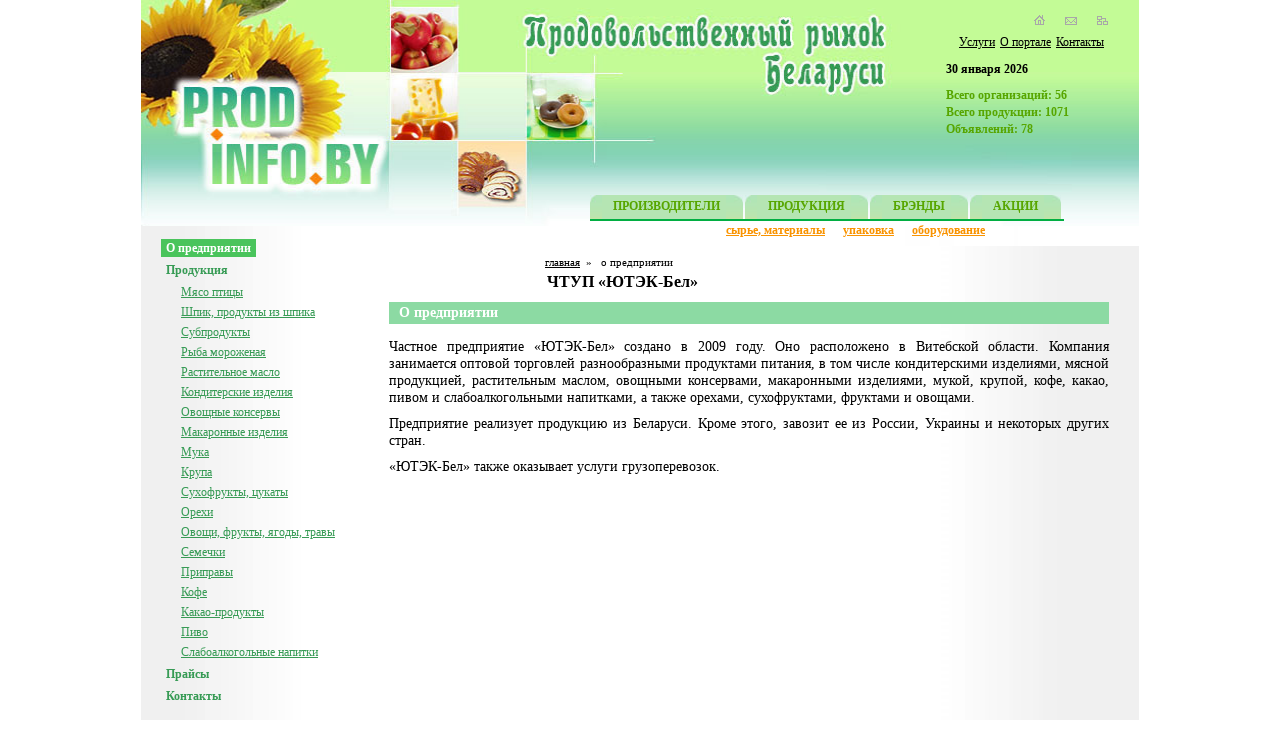

--- FILE ---
content_type: text/html;  charset=utf-8;
request_url: http://www.prodinfo.by/companies/146/about.html
body_size: 3580
content:
<!DOCTYPE html PUBLIC "-//W3C//DTD XHTML 1.0 Strict//EN" "http://www.w3.org/TR/xhtml1/DTD/xhtml1-strict.dtd">
<html>
<head sort="100">
    <title> ЮТЭК-Бел - торговая компания </title>
	<meta http-equiv="Content-Type" content="text/html; charset=utf-8"/>
	<meta name="keywords" content="мясо птицы, семечки, приправы, мука, кофе, пиво, рыба, растительное масло, сухофрукты, шпик, консервы"/>
	
	<meta name="description" content="ЮТЭК-Бел - торговая компания"/>
	
	<meta name="verify-v1" content="l9ljueWXMdnl3zTy5tK61Onyr+YxqqN5AzCcsVxlFnE="/>
	<meta name="msvalidate.01" content="DBB22421D91845519CBBE2870E09361E"/>
	<meta name="y_key" content="c9e255a67b2ad83b"/>
	<meta name="wmail-verification" content="e8010677eeeabb17"/>
	<meta name="yandex-verification" content="768e5783691fc8b9"/>
	<link rel="icon" href="http://www.prodinfo.by/proj/prodinfo/i/favicon.ico" type="image/x-icon"/>
	<link rel="shortcut icon" href="http://www.prodinfo.by/proj/prodinfo/i/favicon.ico" type="image/x-icon"/>
	
<script type="text/javascript" src="http://www.prodinfo.by/com/js/_scripts.js">//<!-- --></script>
	<script type="text/javascript" src="http://www.prodinfo.by/com/js/favorite.js">//<!-- --></script>
	<script type="text/javascript" src="http://www.prodinfo.by/com/js/fixed.js">//<!-- --></script>
	<script type="text/javascript" src="http://www.prodinfo.by/com/js/form.js">//<!-- --></script>
	<script type="text/javascript" src="http://www.prodinfo.by/com/js/history.js">//<!-- --></script>
	<script type="text/javascript" src="http://www.prodinfo.by/com/js/request.js">//<!-- --></script>
	<script type="text/javascript" src="http://www.prodinfo.by/com/js/rklm.js">//<!-- --></script>
	<script type="text/javascript" src="http://www.prodinfo.by/com/js/sarissa.js">//<!-- --></script>
	<script type="text/javascript" src="http://www.prodinfo.by/com/js/xcommon.js">//<!-- --></script>
	<script type="text/javascript" src="http://www.prodinfo.by/com/js/xsl_mop-up.js">//<!-- --></script>
	<script type="text/javascript" src="http://www.prodinfo.by/proj/prodinfo/js/callendar.js">//<!-- --></script>
	<script type="text/javascript" src="http://www.prodinfo.by/proj/prodinfo/js/informers.js">//<!-- --></script>
	<script type="text/javascript" src="http://www.prodinfo.by/proj/prodinfo/js/scr.js">//<!-- --></script>
	<link type="text/css" rel="stylesheet" href="http://www.prodinfo.by/proj/prodinfo/css/callendar.css"/>
	<link type="text/css" rel="stylesheet" href="http://www.prodinfo.by/proj/prodinfo/css/form.css"/>
	<link type="text/css" rel="stylesheet" href="http://www.prodinfo.by/proj/prodinfo/css/pagination.css"/>
	<link type="text/css" rel="stylesheet" href="http://www.prodinfo.by/proj/prodinfo/css/printstyle.css"/>
	<link type="text/css" rel="stylesheet" href="http://www.prodinfo.by/proj/prodinfo/css/style2.css"/>
	<link type="text/css" rel="stylesheet" href="http://www.prodinfo.by/proj/prodinfo/css/vot_style.css"/>
	</head>
<body>
    <div class="blocking" id="blocking"><!-- x --></div>
    <div id="drop_down" style="position: absolute; z-index: 10005; left: -10000px;"><!-- x --></div>

    <div id="allPage">
	<img src="http://www.prodinfo.by/proj/prodinfo/i/top.jpg" alt="" width="998" height="226" usemap="#map"/>

	<map id="map" name="map" style="cursor: pointer;"><area href="http://www.prodinfo.by/" coords="30,80,245,195" shape="rect"/></map>

	<div class="home">
	    <a href="http://www.prodinfo.by/"><img src="http://www.prodinfo.by/proj/prodinfo/i/home.gif" alt="" width="12" height="10"/></a>
	    <a href="http://www.prodinfo.by/feedback/show.html"><img src="http://www.prodinfo.by/proj/prodinfo/i/contacts.gif" alt="" width="12" height="10"/></a>
	    <a href="http://www.prodinfo.by/sitemap.html"><img src="http://www.prodinfo.by/proj/prodinfo/i/map.gif" alt="" width="12" height="10"/></a>
	</div>

	<div class="righttop">
	    <div class="topdate">30 января 2026<!--x--></div><div class="statistics">
		    <div>Всего организаций: 56</div>
		    <div>Всего продукции: 1071</div>
		    <div>Объявлений: 78</div>
		</div>
	</div>
		<div style="background-image:url(http://www.prodinfo.by/proj/prodinfo/i/topbg.jpg);z-index:0;background-repeat:repeat;height:20px;position:absolute;right:0px;width:475px;"><!--c--></div>
		<obj:div remove="true" lock-path-html="" path="_index/" lock-path="-" lock-path-left="-">
			<ul class="menu">
				<li class=""><a href="http://www.prodinfo.by/catalogues/show.html">
					<img class="imgbeg" src="http://www.prodinfo.by/proj/prodinfo/i/menu1beg.jpg" alt="" width="12" height="24"/>
					ПРОИЗВОДИТЕЛИ
					<img src="http://www.prodinfo.by/proj/prodinfo/i/menu1end.jpg" alt="" width="17" height="24"/></a></li><li class=""><a href="http://www.prodinfo.by/products/show.html">
					<img class="imgbeg" src="http://www.prodinfo.by/proj/prodinfo/i/menu1beg.jpg" alt="" width="12" height="24"/>
					ПРОДУКЦИЯ
					<img src="http://www.prodinfo.by/proj/prodinfo/i/menu1end.jpg" alt="" width="17" height="24"/></a></li><li class=""><a href="http://www.prodinfo.by/brands/show.html">
					<img class="imgbeg" src="http://www.prodinfo.by/proj/prodinfo/i/menu1beg.jpg" alt="" width="12" height="24"/>
					БРЭНДЫ
					<img src="http://www.prodinfo.by/proj/prodinfo/i/menu1end.jpg" alt="" width="17" height="24"/></a></li><li class="p0"><a href="http://www.prodinfo.by/akcii/show.html">
					<img class="imgbeg" src="http://www.prodinfo.by/proj/prodinfo/i/menu1beg.jpg" alt="" width="12" height="24"/>
					АКЦИИ
					<img src="http://www.prodinfo.by/proj/prodinfo/i/menu1end.jpg" alt="" width="17" height="24"/></a></li>
			</ul>
			
			<ul class="rightmenu">
				<li><a href="http://www.prodinfo.by/material/show.html">сырье, материалы</a></li><li><a href="http://www.prodinfo.by/package/show.html">упаковка</a></li><li><a href="http://www.prodinfo.by/equipment/show.html">оборудование</a></li>
			</ul>

			<div class="topmenu">
				<a href="http://www.prodinfo.by/service.html">Услуги</a><a href="http://www.prodinfo.by/about.html">О портале</a><a href="http://www.prodinfo.by/feedback/show.html">Контакты</a>
			</div>
		 </obj:div>

		<div id="a__body"><div id="a__body_companies"><div class="left">
	<div class="leftmenu"><a href="http://www.prodinfo.by/companies/146/about.html" class="active">О предприятии</a></div><div class="leftmenu"><a href="http://www.prodinfo.by/companies/146/products/all.html" class="">Продукция</a></div><div class="leftsubmenu"><a href="http://www.prodinfo.by/companies/146/products/181.html" class="">Мясо птицы</a></div><div class="leftsubmenu"><a href="http://www.prodinfo.by/companies/146/products/210.html" class="">Шпик, продукты из шпика</a></div><div class="leftsubmenu"><a href="http://www.prodinfo.by/companies/146/products/241.html" class="">Субпродукты</a></div><div class="leftsubmenu"><a href="http://www.prodinfo.by/companies/146/products/220.html" class="">Рыба мороженая</a></div><div class="leftsubmenu"><a href="http://www.prodinfo.by/companies/146/products/49.html" class="">Растительное масло</a></div><div class="leftsubmenu"><a href="http://www.prodinfo.by/companies/146/products/8.html" class="">Кондитерские изделия</a></div><div class="leftsubmenu"><a href="http://www.prodinfo.by/companies/146/products/37.html" class="">Овощные консервы</a></div><div class="leftsubmenu"><a href="http://www.prodinfo.by/companies/146/products/10.html" class="">Макаронные изделия</a></div><div class="leftsubmenu"><a href="http://www.prodinfo.by/companies/146/products/142.html" class="">Мука</a></div><div class="leftsubmenu"><a href="http://www.prodinfo.by/companies/146/products/93.html" class="">Крупа</a></div><div class="leftsubmenu"><a href="http://www.prodinfo.by/companies/146/products/374.html" class="">Сухофрукты, цукаты</a></div><div class="leftsubmenu"><a href="http://www.prodinfo.by/companies/146/products/402.html" class="">Орехи</a></div><div class="leftsubmenu"><a href="http://www.prodinfo.by/companies/146/products/15.html" class="">Овощи, фрукты, ягоды, травы</a></div><div class="leftsubmenu"><a href="http://www.prodinfo.by/companies/146/products/403.html" class="">Семечки</a></div><div class="leftsubmenu"><a href="http://www.prodinfo.by/companies/146/products/150.html" class="">Приправы</a></div><div class="leftsubmenu"><a href="http://www.prodinfo.by/companies/146/products/298.html" class="">Кофе</a></div><div class="leftsubmenu"><a href="http://www.prodinfo.by/companies/146/products/372.html" class="">Какао-продукты</a></div><div class="leftsubmenu"><a href="http://www.prodinfo.by/companies/146/products/17.html" class="">Пиво</a></div><div class="leftsubmenu"><a href="http://www.prodinfo.by/companies/146/products/189.html" class="">Слабоалкогольные напитки</a></div><div class="leftmenu"><a href="http://www.prodinfo.by/companies/146/price.html" class="">Прайсы</a></div><div class="leftmenu"><a href="http://www.prodinfo.by/companies/146/contacts.html" class="">Контакты</a></div>
</div><div class="center_col_big">
	<div class="sub_area">
		<div class="path" sort="100">
			<a href="http://www.prodinfo.by/" pp="return get('');" class="nu">главная</a><span> » </span><span>о предприятии</span>
		</div>
		<div style="clear:both;"> <!--x--></div>
	</div>

	<table cellspacing="0" cellpadding="0"><tr><td valign="top" align="center" style="padding-right: 0px; width: 158px;"/><td valign="center" class="companylogo">ЧТУП «ЮТЭК-Бел»</td></tr></table>

	<div id="a__body_companies_info"><div sort="4">
	<div class="companytitle" name="decodeable">О предприятии</div><div name="decodeable"><p style="text-align: justify;"><span style="font-size: larger;">Частное предприятие &#171;ЮТЭК-Бел&#187; создано в 2009 году. Оно
расположено в Витебской области. Компания занимается оптовой торговлей разнообразными продуктами питания,
в том числе кондитерскими изделиями, мясной продукцией, растительным маслом, овощными консервами,
макаронными изделиями, мукой, крупой, кофе, какао, пивом и слабоалкогольными напитками, а также орехами,
сухофруктами, фруктами и овощами.</span></p>
<p style="text-align: justify;"><span style="font-size: larger;">Предприятие реализует продукцию из Беларуси. Кроме этого, завозит ее из
России, Украины и некоторых других стран.</span></p>
<p style="text-align: justify;"><span style="font-size: larger;">&#171;ЮТЭК-Бел&#187; также оказывает услуги грузоперевозок.</span><br/>
<!--c--></p></div>
</div><div style="margin-top: 20px;">
	
</div></div>

</div></div></div>

		<div style="clear:both; height:74px;"><!--x--></div>

		<div class="footer">
			<a class="logo1" href="http://www.prodinfo.by/"><img src="http://www.prodinfo.by/proj/prodinfo/i/small-logo.gif" alt="prodinfo.by" width="93" height="57"/></a>

			<obj:div remove="true" lock-path-html="" path="_index/" lock-path="-" lock-path-left="-">
				<ul class="footmenu">
					<li style=""><a href="http://www.prodinfo.by/catalogues/show.html">производители</a></li><li style=""><a href="http://www.prodinfo.by/products/show.html">продукция</a></li><li style=""><a href="http://www.prodinfo.by/brands/show.html">брэнды</a></li><li style="padding-right: 20px;"><a href="http://www.prodinfo.by/akcii/show.html">акции</a></li><li style=""><a href="http://www.prodinfo.by/material/show.html">сырье, материалы</a></li><li style=""><a href="http://www.prodinfo.by/package/show.html">упаковка</a></li><li style=""><a href="http://www.prodinfo.by/equipment/show.html">оборудование</a></li>
				</ul>

				<div class="bottommenu">
					<div>© 2007-2026<!--x--></div>
					<a class="bottom_left_menu" href="http://www.prodinfo.by/magic.html">ООО "Мэджик"</a><a class="" href="http://www.prodinfo.by/partners/show.html">Партнеры</a><a class="" href="http://www.prodinfo.by/service.html">услуги</a><a class="" href="http://www.prodinfo.by/about.html">о портале</a><a class="" href="http://www.prodinfo.by/feedback/show.html">контакты</a>
				</div>
			 </obj:div>
		</div>
	</div>

	<div class="loading" id="loading">Загрузка...</div>
	<div id="browsertest" style="display:none;">&</div>

	<script type="text/javascript">
		function hide_show(name)
		{
			var inf = document.getElementById(name);
			inf.className = (inf.className == 'hide')?'show':'hide';
		}

		function sh(name)
		{
			var inf = document.getElementById(name);
		
			inf.style.display = (inf.style.display == 'block')? 'none': 'block';
			
		}

		function showitem(name)
		{
			var inf = document.getElementById(name);
		
			inf.style.display = 'block';
		}
	</script>


	<div name="embeded_script" style="visible:none; display: none;">
		startRotation();
	</div>


	<script type="text/javascript">
		onLoad();
	</script>
	<script type="text/javascript">var gaJsHost = (("https:" == document.location.protocol) ? "https://ssl." : "http://www.");document.write(unescape("%3Cscript src='" + gaJsHost + "google-analytics.com/ga.js' type='text/javascript'%3E%3C/script%3E"));</script><script type="text/javascript">var pageTracker = _gat._getTracker("UA-3285582-3");pageTracker._initData();pageTracker._trackPageview();</script>
	</body></html>

--- FILE ---
content_type: text/css
request_url: http://www.prodinfo.by/proj/prodinfo/css/callendar.css
body_size: 561
content:
a.we_day_p {color:red;cursor: pointer; font-weight: bold; text-decoration: underline}
a.smpl_day_p {color:#4F75BE;cursor: pointer; font-weight: bold; text-decoration: underline}

span.we_day_p {color:red !important;font-weight: bold;}
span.smpl_day_p {color:gray; font-weight: bold;}

.we_day {color:red;}
.smpl_day {color:gray;}

.h_we_day {color:red; font-weight: bold; font-size:11px;}
.h_smpl_day {color:gray; font-weight: bold; font-size:11px;}

.arch_reset, .arch_prev_mon, .arch_next_mon {cursor: pointer; margin:0 5px; text-decoration: none !important;}
 
.archive {border: 1px solid gray}
.top-cal {width: 100%; text-align: center}

#callendar_container_one table{width:100%;margin-left:10px;}
#callendar_container_one{width:168px; margin:0px 0 7px 15px; text-align: center;}
#callendar_container_one td{text-align:center;font-weight: bold; font-size:8pt; color:#666667; height:20px; cursor:default;}
#callendar_container_one a{text-decoration: underline;}

#callendar_container_one .top-cal, .arch_prev_mon, .arch_next_mon{color: #7F7F7F; text-align:center;}

#callendar_container_one th{border-bottom: solid 1px black;height:27px;}
#callendar_container_one .top-cal, #callendar_container_one td span{cursor: default; font-size:12px; font-weight: bold;}

#callendar_container_one td{padding-top:2px;}
td.cur_day, td.cur_day span{background: red !important; color: white;}
td.cur_day a{background: red !important; color: #4F75BE;}

tr.row td.current {background-color: #D5D5D5;}
tr.row td.current a.smpl_day_p, tr.row td.current a.we_day_p{color: #FF6000 !important;}
tr.row td.selected {background-color: #0099CC;}
tr.row td.selected a.smpl_day_p, tr.row td.selected a.we_day_p{color: #ffffff !important;}

--- FILE ---
content_type: text/css
request_url: http://www.prodinfo.by/proj/prodinfo/css/printstyle.css
body_size: 32
content:
.nonprintable { display: none; }

--- FILE ---
content_type: text/css
request_url: http://www.prodinfo.by/proj/prodinfo/css/style2.css
body_size: 5736
content:
ghtml,body {padding:0;margin:0; width:100%; height:100%;}
body {color: #000; background:#fff;  font:12px Tahoma}

img{border:0; font-size:1px; display: block; padding: 0; margin: 0;}

.clr{clear:both; float:none !important; height:1px !important; font-size:1px !important; border:none; margin:0 !important; padding:0 !important; background:transparent !important; visibility:hidden !important}
.clr2{clear:both;}

#allPage{background: url(../i/bg.jpg); width: 998px; height: auto !important; height/**/:100%; min-height: 100%; margin: auto; position: relative;}

.sp{width:100%;}
.sp2{width:100%; height:100%;}
.sp2 td{vertical-align:top;}
.b0{border:0 !important;}

.br{border: solid 1px red !important;}
.fl{float:left;}
.fr{float:right;}
.clr{clear:both; float:none !important; height:1px !important; font-size:1px !important; border:none; margin:0 !important; padding:0 !important; background:transparent !important; visibility:hidden !important}
.clr2{clear:both;}

p{margin:0; padding: 3px 0 6px 0;}

a{text-decoration: underline; color: #000;}
a:hover{text-decoration:none; color: #F99300;}

h1{font-size:16px; padding:0; margin:0pt 4px 18px 0pt; color: #49B989;}
h2{font-size:14px; padding:0; margin:0; color: #008C8C;}
h3{font-size:12px; padding:0; margin:0;}
h4{font-size:10px; padding:0; margin:0;}
h5{font-size:9px; padding:0; margin:0;}
h6{font-size:8px; padding:0; margin:0;}

.home{position:absolute; right: 30px; top: 15px;}
.home img{float: left; margin-left: 20px; display: block;}

.lang{position:absolute; right: 136px; top: 10px;}
.lang a{float: left; margin-left: 4px; display: block; text-decoration: none; padding: 2px 6px; color: #000;}
.lang a:hover{text-decoration: none; color: #F99300;}
.lang .activelang{background: #000; color: white;}

.topmenu{position: absolute; right: 30px; top: 35px;}
.topmenu a{float: left; padding-right: 5px; color: #000;}

.righttop{position: absolute; right: 0; top: 55px; width: 193px;}
.righttop .topdate{color: #000; padding: 7px 0 10px 0; font-weight: bold;}
.righttop .statistics{color: #57a600; font-weight: bold;}
.righttop .statistics div{padding: 1px 0;}

.menu{width: 474px !important; width/**/: 490px; padding:0; margin:0; right:75px !important; right/**/: 55px; top: 195px; position: absolute; border-bottom: 2px solid #01ae42;}
.menu li{list-style: none; float: left; padding:0; margin:0 2px 0 0; position: relative; padding-top: 3px; border: 1px solid #B5E5B3; height: 19px; background: #B5E5B3; display: block; text-align: center;}
.menu li.active{z-index: 1000;}
.menu div{padding-top: 3px; border: 1px solid gray; height: 19px; background: #aee3b6; display: block; text-align: center;}
.menu li.active{border: 1px solid #01ae42; height: 19px; background:transparent url(../i/menubg.gif) repeat scroll 0%;background-repeat:repeat-x; display: block; }
.menu li a{color: #57a600; font-weight: bold; font-size: 12px; padding: 0 22px 5px 22px !important; text-decoration: none;}
.menu li a:hover{text-decoration: none; color: #F99300;}
.menu li a img{top: -1px; right: -1px !important; right/**/: -2px; position: absolute;}
.menu li a .imgbeg{left:-1px; position: absolute;}
.menu .active a{color: white; font-weight: bold; text-decoration: none; }
.menu li.p0{margin: 0;}

.rightmenu{float:left;margin:0pt;padding:0pt;position:absolute; right:144px !important; right/**/: 124px; top:223px;}
.rightmenu li{list-style: none; float: left; padding:0; margin:0; /*background: url(../i/menu1.jpg) no-repeat top right;*/ position: relative;}
.rightmenu li a{font-weight: bold; color: #f99300; font-size: 12px; padding: 0px 10px 5px 8px; text-decoration: underline;}
.rightmenu li a:hover{text-decoration: none; color: #F99300;}

.left{padding:8px 20px 20px 20px; width: 190px; float:left;}
form.search{background: url(../i/title_l.jpg) no-repeat top left; width: 187px; padding: 2px 0 0 0; margin:0;}
.search .s_title{margin-bottom: 10px; font-weight: bold; font-size: 14px; padding: 4px 0 0 10px; color: white;}
.search input{width: 177px; margin: 3px 0; color: gray; padding: 0 2px;}
.search select{width: 185px; margin: 3px 0; color: gray; padding: 0 2px;}
.search .check input{margin: 0px 4px 0px 0; color: gray; width: auto;}

.submit{background: url(../i/submit.jpg) no-repeat; width: 64px; height: 20px; border:0; float:right; cursor: pointer; color: #000;}

.banner1 a img{margin: 20px 0 15px 10px !important; margin/**/:15px 0 25px 10px;}
.banner2 a img{margin: 10px 0 10px 10px !important; margin/**/:15px 0 15px 10px;}
.banner3 {margin: 10px 0 0px -2px !important; margin/**/:15px 0 0px -2px; width: 194px; height: 157px; background: url(../i/vizitka.gif); position: relative;}
.banner4 a img{margin: 10px 0 0px 10px !important; margin/**/:30px 0 0px 10px;}
.banner5 a img{margin: 10px 0 30px 40px !important; margin/**/:30px 0 30px 40px;}
.banner1, .banner2, .banner3, .banner4, .banner5, .banner6 { text-align: center; margin-top: 5px; margin-bottom: 5px; }

.informer div{font-weight: bold; border-bottom: 1px solid; padding-bottom: 3px;}
.informer table{margin-bottom: 10px;}

form.subscribe{height: 50px; background: url(../i/title_l.jpg) no-repeat top left; width: 185px; padding: 5px 0 5px 0; margin:0;}
.subscribe .s_title{margin-bottom: 10px; font-weight: bold; font-size: 14px; padding: 4px 0 0 10px; color: white;}
.subscribe input{width: 105px; margin: 0px 0; color: gray; padding: 0 2px; float:left; margin-right: 5px;}
.subscribe input.submit{margin-right:0;}

.center{padding: 25px 10px 20px 0px;}
.maincatalogue{float: right;}
.maincatalogue .block_maincat{width: 240px; float: left; padding: 0 0px 3px 0; margin:0;}
.maincatalogue .block_maincat div{padding:0; margin:0;margin-left:10px;}
.maincatalogue div.title_maincat a{color: #008c8c; font-size: 14px; font-weight: bold; padding: 0; margin-bottom: 0px;}
.maincatalogue div.title_maincat a:hover{color: #F99300; font-size: 14px; font-weight: bold; padding: 0; margin-bottom: 0px;}
.maincatalogue div.title_maincat{padding: 5px 0 3px 0;}
.maincatalogue a{color: #000; font-size: 12px;}
.maincatalogue a:hover{color: #F99300; font-size: 12px;}

.usefullinks{background: url(../i/title_c.jpg) no-repeat top left; width: 224px; padding: 2px 0 0 0; margin-top:30px; margin-bottom: 5px;}
.usefullinks .s_title{margin-bottom: 10px; font-weight: bold; font-size: 14px; padding: 4px 0 0 10px; color: white;}
.usefullinks a{color: #000; font-weight: bold;}
.usefullinks a:hover{color: #F99300;}
.usefullinks div{padding: 3px 0 0 7px;}

form.voting{padding:0; margin:0;}
form.voting{background: url(../i/title_c.jpg) no-repeat top left; width: 224px; padding: 2px 0 0 0; margin-top:30px;}
.voting .s_title{margin-bottom: 10px; font-weight: bold; font-size: 14px; padding: 4px 0 0 10px; color: white;}
.voting a{color: #000; font-size: 11px;}
.voting a:hover{color: #F99300;}
.voting div{padding: 3px 0 0 7px;}
.voting input.submit{font-size: 11px; text-align: left; padding-left: 7px;}
.voting table{margin-top: 5px; padding-left: 10px;}

.news_belarus{background: url(../i/news.jpg) no-repeat top left; width: 240px; padding: 2px 20px 0 0; margin-top:30px; float:left;}
.news_belarus .news_block{padding: 0px 0 5px 10px;background:transparent url(../i/lir.gif) no-repeat scroll 0pt 3px}
.news_belarus .s_title{margin-bottom: 10px; font-weight: bold; font-size: 14px; padding: 4px 0 0 10px; color: white;}
.news_belarus a{color: #000; padding-right: 7px;text-decoration:none}
.news_belarus a:hover{color: #f99300;}
.news_belarus a.archive1{color: #000; font-weight: bold; float:right; margin-top:5px;}
.news_belarus a.archive1:hover{color: #F99300;}
.news_belarus div{padding: 3px 0px 0 5px;}

.topgoods{width: 962px !important; width/**/: 967px; height: 138px; background: white; border: 1px solid #ccc; margin-left: 15px; padding-left: 4px !important; padding-left/**/: 0px;}
.topgoods .maingood{width: 129px; height: 126px; border: 1px solid #ccc; margin: 5px 0 5px 5px; float:left; text-align: center;}
.topgoods .maingood img{display:inline}
.topgoods .maingood .title_maingood{font-weight: bold;}
.topgoods .maingood div{padding: 6px 0;}

.tablegoods .maingood{width: 129px; border: 1px solid #ccc; margin: 2px 0 2px 5px; text-align: center;}
.tablegoods .maingood img{display:inline}
.tablegoods .maingood .title_maingood{font-weight: bold;}
.tablegoods .maingood div{padding: 3px;}

.tablegoods{width: 968px; height: 138px; background: white; border: 1px solid #ccc; margin-left: 15px; padding: 4px;}
.tablegoods .tr1 .td1{width: 129px; height: 100%; vertical-align: top; border: 1px solid #ccc; border-bottom: 0; text-align: center; padding: 3px 2px; font-weight: bold;}
.tablegoods .tr2 .td2{width: 129px; border: 1px solid #ccc; border-bottom: 0; border-top: 0; text-align: center;}
.tablegoods .tr2 .td2 img{display: inline;}
.tablegoods .tr3 .td3{width: 129px; border: 1px solid #ccc; border-top: 0; text-align: center; padding: 3px 2px;}
.tablegoods a{text-decoration: none;}

.notice{background: url(../i/title_c.jpg) no-repeat 16px top; width: 224px; padding: 2px 0 0 16px; margin-top:30px; float: left;  margin-right: 7px;}
.notice .s_title{margin-bottom: 10px; font-weight: bold; font-size: 12px; padding: 4px 0 0 10px; color: white;}
.notice .down a{color: #000; font-weight: bold; text-decoration: underline; font-size: 11px;}
.notice .down a:hover{color: #F99300; font-weight: bold; text-decoration: none;}
.notice div a{color: #000; font-weight: normal; text-decoration: none;}
.notice a:hover{text-decoration: underline; color: #F99300;}
.notice div{padding: 3px 0 0 10px; width: 214px;}
.notice img{float: left; padding: 5px 5px 0 0;}

.news_bottom{background: url(../i/title_c.jpg) no-repeat 16px top; width: 224px; padding: 2px 0 0px 16px; margin-top:30px; float: left; }
.b_menu1{width: 185px !important; padding-left: 0px !important;}
.b_menu1 div{width: 175px !important;}
.news_bottom .s_title{margin-bottom: 10px; font-weight: bold; font-size: 12px; padding: 4px 0 0 10px; color: white;}
.news_bottom div a{color: #000; font-weight: normal;text-decoration:none}
.news_bottom a:hover{color: #F99300;}
.news_bottom div{padding: 3px 0 0 10px; width: 214px;}
.news_bottom a.archive1{color: #000; font-weight: bold; margin-top:5px; font-size: 11px;}
.news_bottom a.archive1:hover{color: #F99300;}

.blocking-gray {position: absolute; width:100%; width: expression(document.body.clientWidth + 'px'); height:/**/100%; height: expression(document.body.clientHeight + 'px'); z-index: 9000; visibility: hidden; background-color: #333; -moz-opacity:0.2; filter:progid:DXImageTransform.Microsoft.BasicImage(opacity=0.2)}
.blocking {position: absolute; left:0; width:100%; width: expression(document.body.clientWidth + 'px'); height:/**/100%; height: expression(document.body.clientHeight + 'px'); z-index: 9000; cursor: progress; visibility: hidden; background-color: #333; -moz-opacity:0; filter:progid:DXImageTransform.Microsoft.BasicImage(opacity=0)}
.loading {font-size: 11px; letter-spacing: 2px; color: white; font-weight: normal; padding: 1px 0 0 5px; position: fixed; top: 30px; right: 25px; width:78px; height: 15px; z-index: 9001; visibility:  hidden; background-color: red; -moz-opacity:0.7; filter:progid:DXImageTransform.Microsoft.BasicImage(opacity=.7)}
body>div>.loading {position: fixed !important; width:79px; height: 16px;}

.block{font-size:11px; margin: 10px 10px; width:307px; height:130px;  position: relative;}
.block .block_title{font-size:14px; float:left; padding:2px 5px 2px 5px;border-top: solid 1px #CFD3D7; border-right: solid 1px #CFD3D7; border-left: solid 1px #CFD3D7;}
.block .block_title a{font-size:14px; font-weight: bold; color:#C4C4C4; text-decoration: none;}
.block .active{font-size:14px; font-weight: bold;  color: #1F54AD; !important; border-bottom: solid 0px white !important;  padding:2px 7px 2px 8px;}
.block .active a{font-size:14px; color: #1F54AD; font-weight: bold; text-decoration: none;}

.block .block_panel{font-size:11px; border-top: solid 1px #CFD3D7; border-left: solid 1px #CFD3D7; height:100%;width:100%;  clear: left; padding:5px 0 5px 0; border-right: solid 1px #CFD3D7; border-bottom: solid 1px #CFD3D7;}

.currency{margin:10px 0 0 10px}
.currency .val{color:#254456; font-size:10px; font-weight: bold;}

.left .usefullinks{background: url(../i/title_l.jpg) no-repeat top left; width: 185px; margin-top: 40px !important; margin-top/**/: 10px;}
.left .news_bottom{background: url(../i/title_l.jpg) no-repeat top left; width: 185px; margin: 0 !important;}
.left .news_bottom div{padding-left: 10px;}
.left .notice{width: 185px !important; background: url(../i/title_l.jpg) no-repeat top left; margin: 10px 0 0 0 !important; padding-left: 0px !important;}
.left .notice div{padding-left: 10px !important; width: 175px !important;}

#a__body_brands .left .banner2 a img{margin-top: 5px !important;}
.center_col{float:left; padding: 25px 0px 0px 0px; width: 488px;}
.news_col{float:left; padding: 25px 0px 0px 0px; width: 746px;}
.right{float:right; width: 258px;}
.right_news{float:right; width:220px; border-left: solid 1px #E8E8E8;  padding: 10px 20px 0 20px; margin-bottom:10px;}

.right .notice{width: 250px; background: url(../i/title_c.jpg) no-repeat top left; margin: 0px 0 0 0 !important; padding-left: 0px !important; float:none;}

#a__body_products .right .banner5 a img{margin: 35px 0 0 40px !important;}
#a__body_products .right .news_belarus{margin-top: 25px;}
.right .news_belarus{float:none;}

#a__body_products_products .maincatalogue{float:none;}
#a__body_products_products .maincatalogue a{display: block;}

.path{padding: 5px 0 5px 0; cursor: default; font-size: 11px;}
.center_col_big .path{padding: 5px 0pt 5px 156px; cursor: default; font-size: 11px;}
.path span{padding: 0 3px;}

.companies .products a{text-decoration: none;}
.companies .products a:hover{text-decoration: underline; color: #F99300;}

.sitemap {margin:0 0 0 10px;}
.sitemap a.here{text-decoration: underline !important;}

.sitemap .item img{margin:2px 4px 3px 0px;}
.sitemap a {font-size:11px; text-decoration:none; padding: 0 0 0 20px}
.sitemap .subitem {padding-left: 10px;}
.sitemap .subitem  .item .subitem {padding-left: 10px;}
.sitemap .subitem  .item .subitem a{padding-left:20px;}
.sitemap a:hover {text-decoration:underline}
.sitemap .a.level1 {margin: 6px 0 4px 0 !important;}
.sitemap .level1 a {font-weight: bold; padding-left: 5px !important; font-size: 12px;}
.sitemap .level2 a {font-weight: normal; padding-left: 5px !important; font-size: 12px;}
.sitemap .level3 a {padding-left: 5px !important; font-size: 12px;}
.sitemap .level4 a {padding-left: 5px !important; font-size: 12px;}
.sitemap .level5 a {padding-left: 5px !important; font-size: 12px;}

.print {white-space:nowrap;margin:10px 0 10px 0}
.print a {font-size:11px}
.print img {float:left;margin-right:5px;}
form{padding:0; margin:0;}

.news .news_date{color:#207F7F; margin-top:10px; margin-left: 0px;}
.news_date{color:#207F7F; margin-top:10px; margin-left: 347px;}
.news_date b{color:#379B55;}
.news_date a{color:#379B55; text-decoration: none;}
.news_date a:hover{text-decoration: underline; color: #379B55 !important;}
.news_text{padding: 10px 0 0 71px;}
.news_text .list a{color: #2F362A; text-decoration: none;}
.news_text .list a:hover{color: #F99300;}

.n_navline{padding: 10px 0 10px 0;}

.news_date{margin:10px 0 0 0; padding:0;}
.big_content .news_text{margin:0 0 0 71px; padding:0;}

.pagination{border-top: solid 1px #E8E8E8; margin-top:20px; text-align: center;}
.pagination a{font-weight: bold; color:#1F54AD;}

.plashka_brands{background: #f2f2f2; padding: 5px 0px; width: 488px;}

.leftmenu{font-weight: bold; margin: 7px 0;}
.leftmenu .active{background: #4AC45C; color: white;}
.leftmenu a{color: #379B55; text-decoration: none; padding: 2px 5px;}
.leftmenu a:hover{color: #F99300;}
.leftsubmenu{padding-left: 15px; margin: 5px 0;}
.leftsubmenu .active{background: #4AC45C; color: white;}
.leftsubmenu a{color: #379B55; padding: 2px 5px;}
.leftsubmenu a:hover{color: #F99300;}

.companylogo{font-size: 16px; color: black; font-weight: bold;}

.center_col_big{float:right; padding: 25px 30px 0px 0pt; width: 720px;}

.companytitle{background: #8CDAA3; color: white; font-weight: bold; font-size: 14px; margin: 11px 0; padding: 3px 0 3px 10px;}

.footer{background: url(../i/footer.gif) no-repeat; width: 998px; height: 65px; position: absolute; left: 0; bottom: 0;}
.logo1{position: absolute; bottom: 4px; left: 2px;}

.footmenu{width: 700px; padding:0; margin:0; left: 80px; bottom: 20px; position: absolute;}
.footmenu li{list-style: none; float: left; padding:0; margin:0; position: relative; padding-top: 3px; height: 19px; display: block; text-align: center;}
.footmenu li a{color: #3e7500; font-size: 11px; padding: 0px 10px 5px 0px; text-decoration: none;}
.footmenu li a:hover{text-decoration: underline; color: #F99300;}

.bottommenu{position: absolute; right: 57px; bottom: 5px;}
.bottommenu a{padding: 0 10px; border-left: 1px solid #2e7a4f; color: #2e7a4f; text-decoration: none;}
.bottommenu div{padding: 0 7px 0 0; color: #2e7a4f; float:left;}
.bottommenu a:hover{color: #F99300; text-decoration: underline;}

.plashkaname{text-decoration: none;color: white; font-weight: bold; font-size: 13px;}
.plashkaname div{padding: 5px 10px; background-color: gray; background: url(../i/center_tbg.gif) no-repeat top left; margin: 5px 0; color: white; font-weight: bold; font-size: 13px;}
.plashkanametitle{padding: 5px 10px;background: url(../i/center_tbg.gif) no-repeat top left; margin: 5px 0;}
.plashkanametitle a{text-decoration: none;color: white; font-weight: bold; font-size: 13px;}
.plashkanametitle a:hover {text-decoration: none;color: white; font-weight: bold; font-size: 13px;}
.plashkanametitle a:visited{text-decoration: none;color: white; font-weight: bold; font-size: 13px;}

.p_title{font-weight: bold; font-size:90%; padding:10px 0px 10px 20px; color:#023486;}

.price{position: relative; margin: 0 25px 20px 0; width:320px; float:left; height:100px; background:#F7F8FC none repeat scroll 0% 50%; border:1px solid #F1F1F1;}
.price_in{position:absolute; width:42%; height:100px;}

.more{margin: 5px 0px 7px 0px;}

.price a.more{float: right; right:20px; bottom:4px; position:absolute; color: #379B55;}
.price a.more:hover{color: #F99300;}

.p_img{float:left; margin-top:3px; width:30px; padding:0 0 0 15px;}

.p_text{margin-left: 50px;}

.goods{width: 100%; position: relative;}
.c_img{width: 151px; height: 151px; border: 1px solid #A1D5B1; margin:0; padding: 0;}
.c_img1{width: 115px; height: 115px; border: 1px solid #A1D5B1; margin:0; padding: 0;}

.good_shorttext{padding: 5px 0; border-bottom: 1px solid #A1D5B1;}

.more1{color: #379B55;}

.key_good tr td{font-size: 12px; font-weight:bold; padding: 5px 0; border-bottom: 1px solid #A1D5B1;}

.companybrands{padding: 20px 0; border-bottom: 1px solid #379B55;}

.good_key1{padding: 5px 0; border-bottom: 1px solid #A1D5B1}
.bup{border-top: 1px solid #A1D5B1;}

.lig{background: transparent url(../i/lig.gif) no-repeat scroll 0pt 6px;}

.bottom_left_menu{padding-left: 0px !important; border-left: 0 !important;}

.maingood a{text-decoration: none;}

#a__body_voting .center{padding-bottom: 0;}
#a__body_voting .notice{margin-top: 0;}
#a__body_voting .news_bottom{margin-top: 0;}
#a__body_voting .center .banner4 a img{margin-top: 15px !important;}

.advertisement_one table{margin-top: 10px;}
.advertisement_one table tr td{vertical-align: top; padding: 3px 0; width: 35%;}
.advertisement_one table tr td.atd2{font-weight: bold; border-bottom: 1px solid #A1D5B1; width: 65%;}
.advertisement_one .advert_subj{color: #008C8C; margin-bottom: 10px; font-size: 14px; font-weight: bold;}
.advertisement_one .advert_text{padding: 5px 15px; margin: 10px 0; border: 1px solid #A1D5B1;}

.subscribe{margin:10px 0 20px 0;}
.subscribe .field{padding:0px; position:relative;}
.subscribe .field input{width:167px !important;}
.subscribe .buttons{width:170px; background: none; margin: 0px; padding: 0px; width:170px; text-align:left;}
.subscribe .error{left:80px !important;top: 8px;}

.subscribe_select{position:relative; margin-left: 0px; width: 485px;}
.subscribe_select .form{width: 485px;}
.subscribe_select .form form{width: 485px; padding:0; margin:0;}
.subscribe_select div.error{left: 176px; bottom:-26px;}
.subscribe_select .field .button input{float:left; width:20px !important;}
.subscribe_select .field{padding:0px; position:relative;}
.subscribe_select .title{padding:0px;}
.subscribe_select .buttons{width:485px; background: none; margin: 0px; padding: 0px !important; text-align:center;}
.subscribe_select .field .button{background: #f2f2f2; width: 485px;}
.subscribe_select .field .button input{margin:12px 10px;}
.subscribe_select .radio .field .button input{border:0;}
.subscribe_select .radio{width: 475px;}
.subscribe_select .field .button .label{background: #f2f2f2; margin: 0 0 0 40px; padding: 10px 10px; border-left: solid 1px white;}
.s_title{clear:left; margin-bottom:10px;}

.application .form .general .item .field input{ width: 284px; }
.application .form .item .radio .field input{ float:left;}
.application .form .radio .field .button input {float:left; border:medium none;}
.application .form .radio .field .button {padding-top:4px;}
.application .form .item .selcount {display:none;}
.application .form .item .selcount .field .label{ float:left;}
.application .form .item .selcount .field input{float:left;width:16px; margin-right:10px;}
.application .form .item {padding:4px 4px 0px 0px; }

.center_col .content{color: #000;}
.center_col .content .sub_area{color: #000;}
.center_col .content a{color: #000;}
.center_col .content a:hover{color: #F99300;}

.cat_akcii{font-size: 12px; color: #008C8C; margin-top: 10px;}

.bisolelogo { bottom:2px;left:auto;position:absolute;right:4px;}

#a__body_voting .center #a__body_voting_voting_result .voting_result .tape_title{margin:10px 5px 0px 0px; padding: 0 0 0px 0; font-size:14px; font-weight: bold; color:#008C8C; padding-bottom:10px;}
#a__body_voting .center #a__body_voting_voting_result .tape a:hover{color: #F99300 !important;}
#a__body #a__body_voting .center .usefullinks{background: url(../i/title_c.jpg) no-repeat top left; width: 224px; padding: 2px 0 0 0; margin-top:0px;}

.pagination {float: left; padding:7px 10px 0 0;}
.pagination .page {float: left; font-size:12px; margin: 2px 2px 0 7px;}
.pagination .num {float: left; margin: 2px 2px 0 2px; font-size:12px;}
.pagination .num a {color:#379B55; text-decoration: underline; font-weight: normal;}
.pagination .num a:hover {color:#F99300; text-decoration: none !important;}
.pagination .per-page {float: left; margin: 2px 2px 0 20px; color:#14354F; font-size:12px;}
.pagination select {margin: 0 0 0 7px;}

a.we_day_p {color:red;cursor: pointer; fort-weight: bold; text-decoration: underline}
a.smpl_day_p {color:#4F75BE;cursor: pointer; fort-weight: bold; text-decoration: underline}

span.we_day_p {color:red !important;fort-weight: bold;}
span.smpl_day_p {color:gray; fort-weight: bold;}

.we_day {color:red;}
.smpl_day {color:gray;}

.h_we_day {color:red; fort-weight: bold; font-size:11px;}
.h_smpl_day {color:gray; fort-weight: bold; font-size:11px;}

.arch_reset, .arch_prev_mon, .arch_next_mon {cursor: pointer; margin:0 5px; text-decoration: none !important;}

.archive {border: 1px solid gray}
.top-cal {width: 100%; text-align: center}

#callendar_container_one table{width:100%;margin-left:10px;}
#callendar_container_one{width:168px; margin:0px 0 7px 15px; text-align: canter;}
#callendar_container_one td{text-align:center;font-weight: bold; font-size:8pt; color:#666667; height:20px; cursor:default;}
#callendar_container_one a{text-decoration: underline;}

#callendar_container_one .top-cal, .arch_prev_mon, .arch_next_mon{color: #7F7F7F; text-align:center;}

#callendar_container_one th{border-bottom: solid 1px black;height:27px;}
#callendar_container_one .top-cal, #callendar_container_one td span{cursor: default; font-size:12px; font-weight: bold;}

#callendar_container_one td{padding-top:2px;}
td.cur_day, td.cur_day span{background: red !important; color: white;}
td.cur_day a{background: red !important; color: #4F75BE;}

tr.row td.current {background-color: #D5D5D5;}
tr.row td.current a.smpl_day_p, tr.row td.current a.we_day_p{color: #FF6000 !important;}
tr.row td.selected {background-color: #0099CC;}
tr.row td.selected a.smpl_day_p, tr.row td.selected a.we_day_p{color: #ffffff !important;}

div.error {color: red; font-size: 11px;}

.form .item{ margin-bottom:1px; padding: 5px;  width:488px;  position: relative;}
.form .item img{margin:5px 0px 3px 0px !important; margin/**/:5px 0px 3px 3px; bordeR: solid 1px gray;}

.form .title{text-align: right;float: left;  border-right: solid 1px white; margin: -7px 5px -5px 0; height: auto; padding: 10px 0px 7px 0px;width:185px;} /*width: 190px;*/
.form .t_textarea{height:67px}
.form .t_capth{height:50px}
.form .field{padding-left: 6px;}
.form .field input{border: solid 1px gray; font-size:12px; font-family: Arial, Verdana;}
.form .field textarea{width:266px !important; width/**/:259px; height:52px; border: solid 1px gray; font-size:12px; font-family: Arial, Verdana;}

.form .buttons{padding:5px 0 5px 199px!important; padding-left/**/: 203px; width:267px;}
.bt_back, .bt_long {border:0; background: url(../i/bt_blue.gif) no-repeat; width: 123px; height:25px; color: white; margin: auto;}
.form .buttons input{width:120px;}

.form .cgray div.error{position: absolute; bottom:0px; left: 70px;}
.form div.error{position: absolute; left:450px; bottom:0px; background: #912A1B; color: white; z-index: 700; padding: 1px 3px; border: solid 1px white; height: 14px;-moz-opacity:0.85; filter:progid:DXImageTransform.Microsoft.BasicImage(opacity=0.85); white-space: nowrap;}

.message {width: 450px; border: 1px solid #e5e5e5; padding: 5px; margin: 10px 0 10px 10px; color: Green; font-size: 11px; text-align: center}
.message_red {color: red !important;}
.message_fail {color: #A00000 !important;}
.message_success {color: #00A000 !important;}
.subscribe_select1 .message{width: 450px;}

.form .file-red {display: inline;}
.form .file-ajax {float:left; display:none;}
.form .file-ajax .monitor {float: left; color: #444; width: 150px; border: 1px solid #222; height: 14px; margin: 3px 2px 3px 2px; padding: 2px;}
.form .file-ajax .iframe {float: left; padding: 2px 0 0 5px;}
.form .file-ajax .button {width: 50px; margin-left: 5px;}
.form .file-ajax .file-loading {display: none; color: #666; padding: 1px 0 0 10px;}
.form .file-ajax .file-loading div {color: #666; padding: 1px 0 0 10px;}
.form .file-ajax .file-loading img {float: left; color: #666; padding: 0 5px 2px 10px;}
.form .file-ajax .file-done {display: none; height: 17px; color: green; margin: 0 0 0 10px;}
.form .preview {float:left; padding: 5px 0 0 5px;}
.form .preview div {float:left; margin-right:5px; color: #888;}
.form .preview img {float:left; margin-bottom: 5px;}

#a__body_advertisement_info .form .field textarea{height: 100px;}
.fs12{font-size: 12px;}
table{font-size: 12px;}
#a__body_feedback .form .title{height: auto;}

.receptmain .a1{color: #008C8C;}
.receptmain .a2{color: #F99300;}
.receptmain .a1:hover{color: #F99300;}

--- FILE ---
content_type: application/javascript
request_url: http://www.prodinfo.by/proj/prodinfo/js/informers.js
body_size: 182
content:
var currentInf = new Array();

function hide_inf(grp)
{
	var inf = document.getElementById('informer_one_' + currentInf[grp]);

	inf.className = 'hide';
}

function show_inf(grp, index)
{
	var inf = document.getElementById('informer_one_' + index);
	inf.className = 'show';
	currentInf[grp] = index;
}

--- FILE ---
content_type: application/javascript
request_url: http://www.prodinfo.by/com/js/form.js
body_size: 3926
content:
// --
function getRadioValue(elements)
{
//	var elements = obj.elements;

	for (var i = 0; i < elements.length; i++)
	{
		if (elements[i].checked)
		{
			return elements[i].value;
		}
	}

	return null;
}

function selectAll ( form_name, checked)
{
	var elements = document.forms[form_name].elements;

	for (var i = 0; i < elements.length; i++)
	{
		if ( elements[i].tagName == "INPUT" && elements[i].type == "checkbox" )
		{
//			debugger;
			elements[i].checked = checked;
		}
	}
}
function selectAllLink(name, selAllTitle, deselAllTitle)
{
	var ch		= document.getElementById('chall_' + name);

	try
	{
		var ch_div	= document.getElementsByName('chall_' + name + '_div');
		
		if (ch.checked) 
		{
			ch.checked = ''; 
			try {ch_div[0].innerHTML = selAllTitle;} catch(e) {}
			try {ch_div[1].innerHTML = selAllTitle;} catch(e) {}
		}
		else 
		{
			ch.checked = 'checked';  
			try {ch_div[0].innerHTML = deselAllTitle;} catch(e) {}
			try {ch_div[1].innerHTML = deselAllTitle;} catch(e) {}
		}
	} catch (e) 
	{
		var ch_div	= document.getElementsById('chall_' + name + '_div');
		
		if (ch.checked) 
		{
			ch.checked = ''; 
			try {ch_div.innerHTML = selAllTitle;} catch(e) {}
		}
		else 
		{
			ch.checked = 'checked';  
			try {ch_div.innerHTML = deselAllTitle;} catch(e) {}
		}
	}
	
	selectAll(name, ch.checked);	
}

function formToUrl(obj)
{
	var elem = obj.elements;
	var url = '';

	for (var i=0; i<elem.length; i++)
	{
		if (elem[i] && elem[i].name && elem[i].name != '_dont_save_')
		{
			if (elem[i].type == 'radio' || elem[i].type == 'checkbox')
			{
				if (elem[i].checked)
				{
					url = url + elem[i].name + '=' + encodeURIComponent(elem[i].value) + '&';
				}
			}
			else
			{
				url = url + elem[i].name + '=' + encodeURIComponent(elem[i].value) + '&';
			}
		
			if ((navigator.appName.indexOf('Internet Explorer') != -1))
			{
			//alert(elem[i].name);
				if (obj.name == 'login' && elem[i].name == 'login')
				{
						dat = new Date(2020, 01, 01);
						setCookie('login', elem[i].value, dat);
				}
				
				if (obj.name == 'login' && elem[i].name == 'psw')
				{
						dat = new Date(2020, 01, 01); //alert(elem[i].value);
						setCookie('password', encode64(elem[i].value), dat);
				}
			}
		}
	}
	
	return url;
}
function formClear(obj)
{
	var elem = obj.elements;
	for (var i=0; i<elem.length; i++)
	{
		if (elem[i] && elem[i].name && elem[i].name != 'SELECT' && elem[i].type != 'button' && elem[i].type != 'hidden' && elem[i].type != 'select-one' && elem[i].type != 'radio')
		{
			if (elem[i].type == 'checkbox')
			{
				elem[i].checked = false;
			}
			else
			{
				elem[i].value = '';
			}
		}
	}
}

function callCalendar(name)
{
	blockById('blocking_gray');
	var calendarContainer = document.getElementById('callendar_container_'+name);
	calendarContainer.className = 'wyswyg_show';
}

function closeCalendar(name)
{
	var calendarContainer = document.getElementById('callendar_container_'+name);
	calendarContainer.className = 'wyswyg_hidden';
	unblockById('blocking_gray', 'no');
}

function callEditor(container)
{
	blockById('blocking_gray');
	wc = document.getElementById('wyswyg_container');
	bg = document.getElementById('blocking_gray');
	
	bg.style.height = document.body.scrollHeight + 'px';
	
	wc.className = 'wyswyg_show';
	wc.style.top = document.body.scrollTop + 100;

	if(!isIE)
	{
		var wdth = document.documentElement.clientWidth;
	}
	else
	{
		var wdth = document.body.clientWidth;
	}
	var oEditor = FCKeditorAPI.GetInstance('wyswyg_gate') ;

	document.getElementById('wyswyg_container').style.left = (wdth - 800) / 2;
	oEditor.SetHTML(container.innerHTML);
	curEditedElement = container.id.replace('div_', '');
}

function saveEditorChanges(act)
{
	var oEditor = top.FCKeditorAPI.GetInstance('wyswyg_gate') ;
	var container = document.getElementById('div_'+curEditedElement);
	var valueContainer = document.getElementById('hd_'+curEditedElement);

	if(act == 'yes')
	{
		valueContainer.value = oEditor.GetXHTML();
		container.innerHTML = valueContainer.value;
		oEditor.SetHTML('');
	}
	else
	{
		oEditor.SetHTML('');
	}

	curEditedElement = null;

	document.getElementById('wyswyg_container').className = 'wyswyg_hidden';

	unblockById('blocking_gray', 'no');
}

function selectCustomType(selWCustom, customVal)
{
	if(selWCustom.options[selWCustom.selectedIndex].value != customVal)
	{
		document.getElementById('cstm_inp_'+selWCustom.id).style.display = 'none';
	}
	else
	{
		document.getElementById('cstm_inp_'+selWCustom.id).style.display = 'block';
	}
}

function insertInSelect(selectElement, optionValue, optionText)
{
	var newOption = document.createElement('option');
	newOption.appendChild(document.createTextNode(optionText));
	newOption.setAttribute('value', optionValue);

	selectElement.appendChild(newOption);
}

function addSelElToList(dest)
{
	var cntr = document.getElementById('cntr_'+dest);
	var cntr_val = cntr.options[cntr.selectedIndex];

	if(cntr.value != 0)
	{
		var container = document.getElementById('div_cntr_'+dest);
		var hidden = document.forms['form_edit_classifier'].elements['h_cntr_'+dest];

		hidden.value = (hidden.value == '' ? cntr_val.value : hidden.value+','+cntr_val.value);

		count = (dest == 'from' ? ++countFrom: ++countTo);

		var div = document.createElement('div');
		var sdiv = document.createElement('span');
		div.setAttribute('id', 'div_'+dest+'_'+count);
		sdiv.setAttribute('id', 'sdiv_'+dest+'_'+count);
		sdiv.appendChild(document.createTextNode(cntr_val.text));
		var a = document.createElement('a');
		var img = document.createElement('img');
		img.setAttribute('src', delImg.src);
		img.setAttribute('style', 'border: 0px');
		a.setAttribute('href', 'javascript:void(0)');
		a.setAttribute('style', 'border: 0px;text-decoration: none;');
		a.setAttribute('onclick', "deleteCntr('"+dest+"', '"+cntr_val.value+"', '"+count+"')");
		a.appendChild(img);
		div.appendChild(sdiv);
		div.appendChild(a);

		cntr.remove(cntr.selectedIndex);

		container.appendChild(div);
	}
}

function deleteSelElFromList(dest, idVal, div_num)
{
	var hidden = document.forms['form_edit_classifier'].elements['h_cntr_'+dest];
	var idLine = hidden.value.toString();
	var idList = idLine.split(",");
	var container = document.getElementById('div_cntr_'+dest);
	var cntr = document.forms['form_edit_classifier'].elements['cntr_'+dest];

	hidden.value = '';

	for(var i = 0; i < idList.length; ++i)
	{
		if(idList[i] != idVal)
		{
			hidden.value = (hidden.value == '' ? idList[i] : hidden.value+','+idList[i]);
		}
		else
		{
			var delSubItem = document.getElementById('sdiv_'+dest+'_'+div_num);

			insertInSelect(cntr, idVal, delSubItem.innerHTML);
		}
	}

	var remElem = document.getElementById('div_'+dest+'_'+div_num);
    
    container.removeChild(remElem);
}

function hideElement(controlEl, id, val)
{
	var el = document.getElementById(id);
//	debugger;
	if(controlEl.tagName == 'INPUT')
	{
		if(controlEl.type == 'checkbox')
		{
			if(controlEl.checked == true)
			{
				el.style.display = 'block';
				return true;
			}
			else
			{
				el.style.display = 'none';
				return false;
			}
		}
	}
	else if(controlEl.tagName == 'SELECT')
	{
		if(controlEl.options[controlEl.selectedIndex].value == val)
		{
			el.style.display = 'block';
			return true;
		}
		else
		{
			el.style.display = 'none';
			return false;
		}
	}
}

function setDo(id, operation)
{
	var doEl = document.getElementById(id);
	
	doEl.value += operation;
}

var jsFormCallendar = {
	day: 		new Array(),
	month: 		new Array(),
	year: 		new Array(),
	weekFormat: null,
	monthNames:	new Array(),
	monthNamesI:	new Array(),
	weekDays:	new Array(),
	links:		new Array(),
	onclicks:	new Array(),
	forArchive:	null,
	dateDump:	new Array(),
	currDate:	new Array(),

	isLeapYear: function (year)
	{
		if (year % 4 == 0)
		{
			return true;
		}
		else
		{
			return false;
		}
	},

	getDays: function (month, year)
	{
		 var ar = new Array(13);
		 ar[0] = 31 ;
		 ar[1] = (this.isLeapYear(year)) ? 29 : 28;
		 ar[2] = 31 ;
		 ar[3] = 30 ;
		 ar[4] = 31 ;
		 ar[5] = 30 ;
		 ar[6] = 31;
		 ar[7] = 31 ;
		 ar[8] = 30 ;
		 ar[9] = 31 ;
		 ar[10] = 30 ;
		 ar[11] = 31 ;

		 return ar[month];
	},

	Print: function(callId)
	{

		var container = document.getElementById('callendar_container_'+callId);
		container.innerHTML = '';
		var displDate = new Date();

		if(this.year[callId])
		{
			displDate.setFullYear(this.year[callId]);
		}
		else
		{
			if (isIE)
			{
				this.year[callId] = displDate.getYear();
			}
			else
			{
				this.year[callId] = 1900 + displDate.getYear();
			}
		}
		
		if(this.month[callId])
		{
			displDate.setMonth(this.month[callId]);
		}
		else
		{
			this.month[callId] = displDate.getMonth();
		}
		
		displDate.setDate(1);
		
		this.setCurDate(callId);

		var dayInWeek = displDate.getDay();

		if(this.weekFormat == 'ru')
		{
			var dayOffset = dayInWeek == 0 ? 6 : dayInWeek - 1;
		}
		else
		{
			var dayOffset = dayInWeek;
		}

		var dayInMonth = this.getDays(this.month[callId], this.year[callId]);

		var monYear = document.createElement('div');
		var table = document.createElement('table');
		var body = document.createElement('tbody');
		var icont =  document.createElement('div');

		icont.id = 'callendar_container';

		this.generateHead(monYear, body, callId);
		this.generateBody(body, dayInMonth, dayOffset, callId);

		icont.appendChild(monYear);
		table.appendChild(body);
		icont.appendChild(table);
		
		var closeButtonContainer = document.createElement('div');
		//var closeButton = document.createElement('img');
//		closeButton.src = '';
//		closeButton.onclick = function(){closeCalendar(callId)};
//		closeButton.alt = "Close";
		closeButtonContainer.innerHTML = "Закрыть";
		closeButtonContainer.className = "pointer";
		closeButtonContainer.onclick = function(){closeCalendar(callId)};
		//closeButtonContainer.style = "cursor:pointer;";
		//closeButtonContainer.appendChild(closeButton);
		
		icont.appendChild(closeButtonContainer);
		container.appendChild(icont);
	},

	setCurDate: function(callId)
	{
		if(typeof(this.dateDump[callId]) == 'undefined')
		{
			this.dateDump[callId] = new Array();

			this.dateDump[callId]['day'] = this.day[callId];
			this.dateDump[callId]['month'] = this.month[callId];
			this.dateDump[callId]['year'] = this.year[callId];
		}
		
		if(typeof(this.currDate[callId]) == 'undefined')
		{
			this.currDate[callId] = new Array();
			var dt = new Date();

			this.currDate[callId]['day'] = dt.getDate();
			this.currDate[callId]['month'] = dt.getMonth();
			this.currDate[callId]['year'] = isIE ? parseInt(dt.getYear()) : 1900 + parseInt(dt.getYear());
		}
	},

	generateBody: function(body, dayInMonth, dayOffset, callId)
	{
		var link = this.links[callId];
		var onclick = this.onclicks[callId];

		var dayCounter = 1;
		var tr = document.createElement('tr');
		tr.className = 'row';

		for(var i = -dayOffset; i < dayInMonth + 7; i++)
		{

			if(dayCounter % 8 == 0)
			{
				body.appendChild(tr);
			}

			if(dayCounter % 8 == 0)
			{
				var tr = document.createElement('tr');
				tr.className = 'row';
				dayCounter = 1;
			}

			var td = document.createElement('td');

			if(i >= 0 && i < dayInMonth)
			{
				var d = i + 1;
				var m = this.month[callId];
				var y = this.year[callId];

				if(d == this.dateDump[callId]['day'] && m == this.dateDump[callId]['month'] && y == this.dateDump[callId]['year'])
				{
					td.className = "selected";
				}
				
				if(d == this.currDate[callId]['day'] && m == this.currDate[callId]['month'] && y == this.currDate[callId]['year'])
				{
					td.className = td.className == '' ? "current" : td.className+" current";
				}
					
				var subTd = document.createElement('a');
				this.setDayClass(subTd, dayCounter, 'we_day_p', 'smpl_day_p');
				
//				subTd.onclick = function(){jsFormCallendar.Set(callId, d, m, y)};
			//	subTd.onclick = "jsFormCallendar.Set('"+callId+"', "+d+", "+m+", "+y+")";
				subTd.setAttribute("href", "javascript:jsFormCallendar.Set('"+callId+"', "+d+", "+m+", "+y+")");
			//	subTd.setAttribute("onclick", "jsFormCallendar.Set('"+callId+"', "+d+", "+m+", "+y+")");
				subTd.appendChild(document.createTextNode(d));

			}
			else
			{
				var subTd = document.createTextNode('');
			}

			td.appendChild(subTd);
			tr.appendChild(td);
			dayCounter++;
		}
	},

	setDayClass: function(element, dnum, wks, sds)
	{
		if(this.weekFormat == 'ru')
		{
			if(dnum % 7 == 0 || (dnum + 1) % 7 == 0)
			{
				element.className = wks;
			}
			else
			{
				element.className = sds;
			}
		}
		else
		{
			if(dnum == 1 || dnum == 7 )
			{
				element.className = wks;
			}
			else
			{
				element.className = sds;
			}
		}
	},

	generateHead: function(monYear, body, callId)
	{
		monYear.className = 'top-cal';
		var aPrev = document.createElement('a');
		aPrev.className = 'arch_prev_mon';
		
		if(isIE)
		{
			aPrev.onclick = function(){jsFormCallendar.Prev(callId)};
		}
		else
		{
			aPrev.setAttribute('onclick', 'jsFormCallendar.Prev(\''+callId+'\'); return false;');
		}
		
		aPrev.appendChild(document.createTextNode('«'));
		var aNext = document.createElement('a');
		aNext.className = 'arch_next_mon';
		
		if(isIE)
		{
			aNext.onclick = function(){jsFormCallendar.Next(callId)};
		}
		else
		{
			aNext.setAttribute('onclick', 'jsFormCallendar.Next(\''+callId+'\'); return false;');
		}
		
		aNext.appendChild(document.createTextNode('»'));

		monYear.appendChild(aPrev);
		monYear.appendChild(document.createTextNode(' ' + this.monthNames[this.month[callId]] + ' ' + this.year[callId] + ' '));
		monYear.appendChild(aNext);

		var row = document.createElement('tr');
		row.className = 'arch_head';

		for(var i = 0; i < this.weekDays.length; i++)
		{
			var th = document.createElement('th');
			this.setDayClass(th, i + 1, 'h_we_day', 'h_smpl_day');
			th.appendChild(document.createTextNode(this.weekDays[i]));
			row.appendChild(th);
		}

		body.appendChild(row);
	},

	Prev: function(callId)
	{

		if (this.month[callId] == 0)
		{
			this.month[callId] = 11
			this.year[callId]--;
		}
		else
		{
			this.month[callId]--;
		}

		this.Print(callId);
	},

	Next: function(callId)
	{
		if (this.month[callId] == 11)
		{
			this.month[callId] = 0;
			this.year[callId]++;
		}
		else
		{
			this.month[callId]++;
		}

		this.Print(callId);
	},

	Reset: function(callId)
	{
		this.day[callId]		= document.getElementById('callendar_c_day_'+callId).value;
		this.month[callId]		= document.getElementById('callendar_c_month_'+callId).value;
		this.year[callId]		= document.getElementById('callendar_c_year_'+callId).value;
		this.month_name[callId] 	= this._month[this.month[callId]];

		this.Print(callId);
	},

	Set: function(callId, day, month, year)
	{
		document.getElementById('callendar_day_'+callId).value = day;
		document.getElementById('callendar_month_'+callId).value = month;
		document.getElementById('callendar_year_'+callId).value = year;
		
		var el = document.getElementById('callendar_date_div_'+callId);
		
		var divs = el.getElementsByTagName('div');
		if (divs.length > 0) el.removeChild(divs[0]);
		
		newdiv = document.createElement('div');
		newdiv.innerHTML = day + " " + this.monthNamesI[month] + " " + year;
		el.appendChild(newdiv);
		
		closeCalendar(callId);
//		SetClasses();
	}
}
